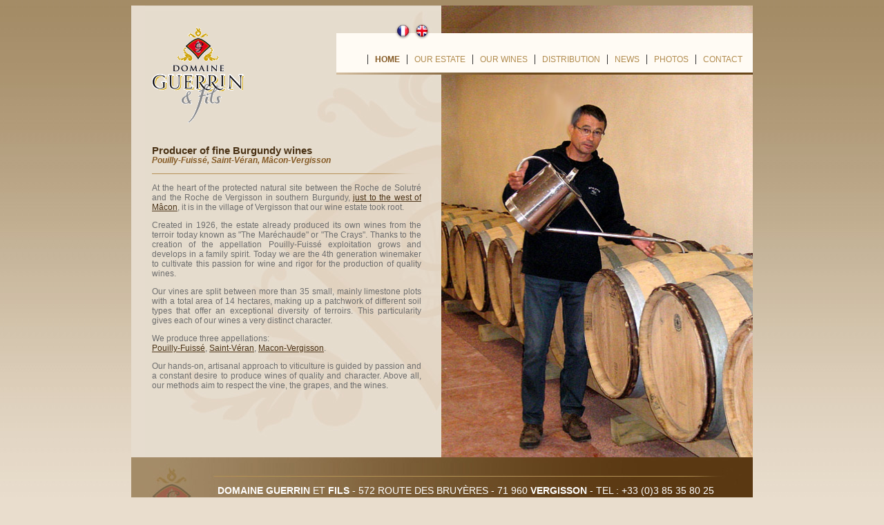

--- FILE ---
content_type: text/html
request_url: http://domaineguerrin.com/en/
body_size: 3817
content:
<!DOCTYPE HTML PUBLIC "-//W3C//DTD HTML 4.01 Transitional//EN" "http://www.w3.org/TR/html4/loose.dtd">
<html lang="en" xml:lang="en">
<head>
<meta http-equiv="Content-Type" content="text/html; charset=utf-8">
<meta http-equiv="keywords" content="producteur, vins de bourgogne, macon, vergisson, pouilly, fuissé, saint, véran">
<meta http-equiv="description" content="Producteur de vins de Bourgogne, Pouilly Fuissé, Saint Véran, Mâcon Vergisson">
<meta content="user-scalable=yes, width=device-width, initial-scale=1, maximum-scale=2" name="viewport">
<title>Pouilly Fuissé, Saint Véran, Macon Vergisson - Vins Mâcon à Vergisson, domaine Guerrin & fils</title>
 
<link href="http://graphic.polygoneweb.com/css/reset.css" rel="stylesheet" type="text/css" media="all">
<link href="/colorbox.css" rel="stylesheet" type="text/css" media="all">

<link href="/RSC/skin/web/web.css" rel="stylesheet" type="text/css">
<style>

/* root element for tabs  */


ul.tabs {
	list-style: none;
	margin: 0 !important;
	padding: 0;
	/* border-bottom: 1px solid #666;*/
	height: 30px;
	padding:10px 10px 0 10px;
	padding-left: 320px;
    padding-right: 30px;
}
/* single tab */
ul.tabs li {
	float: left;
	text-indent: 0;
	padding: 0;
	margin: 0 !important;
	list-style-image: none !important;
}
/* link inside the tab. uses a background image */
ul.tabs a {
	background: url(/css/img/bluetabs.gif) no-repeat -420px 0;
	font-size: 14px;
	display: block;
	height: 30px;
	line-height: 30px;
	width: 84px;
	text-align: center;
	text-decoration: none;
	color: #333;
	padding: 0px;
	margin: 0px;
	position: relative;
	top: 1px;
}
ul.tabs a:active {
	outline: none;
}
/* when mouse enters the tab move the background image */
ul.tabs a:hover {
	background-position: -420px -31px;
	color: #222;
}
/* active tab uses a class name "current". its highlight is also done by moving the background image. */
ul.tabs a.current, ul.tabs a.current:hover, ul.tabs li.current a {
	background-position: -420px -62px;
	cursor: default !important;
	color: #000 !important;
}
/* Different widths for tabs: use a class name: w1, w2, w3 or w2 */


/* width 1 */
ul.tabs a.s {
	background-position: -553px 0;
	width: 81px;
}
ul.tabs a.s:hover {
	background-position: -553px -31px;
}
ul.tabs a.s.current {
	background-position: -553px -62px;
}
/* width 2 */
ul.tabs a.l {
	background-position: -248px -0px;
	width: 174px;
}
ul.tabs a.l:hover {
	background-position: -248px -31px;
}
ul.tabs a.l.current {
	background-position: -248px -62px;
}
/* width 3 */
ul.tabs a.xl {
	background-position: 0 -0px;
	width: 248px;
}
ul.tabs a.xl:hover {
	background-position: 0 -31px;
}
ul.tabs a.xl.current {
	background-position: 0 -62px;
}
/* initially all panes are hidden */
.panes .pane {
	display: none;
}
/* tab pane styling */
.panes {
	background:#fff url(css/img/pane.jpg) top left repeat-x;
	margin:0 15px 1em 320px;
}
.panes div {
/*	display: none;*/
	margin: 0px 0px 0 15px;
/*	border: 1px solid #999;*/
	background:transparent url(css/img/pane-bg.jpg) bottom right no-repeat;
	border-top: 0;
	height: 415px;
	font-size: 12px;
	padding:15px 0;
}
.panes div h2{
	margin:1em 0 0;
	color:#090;
	font-weight:700;
	font-size:16px;
}
#content .panes div p, #content .panes div h3,.panes div li{
	margin-top:.5em;
	padding-right:30px;
	padding-left:0;
}
.panes div li{
	padding-left:15px; 
	list-style:outside disc;
	margin-left:15px;
}
body{
	background:#e9ddcd url(/RSC/skin/bg-body.jpg) center top repeat-x 
}

</style>
<script language="javascript" src="http://code.jquery.com/jquery-1.8.3.min.js"></script>
<script language="javascript" src="/js/jquery.colorbox.js"></script>
<script language="javascript" src="/animatedcollapse.js"></script>
<script language="javascript" src="/js/easySlider1.7.js"></script>

<script type="text/javascript">

function slideSwitch() {
    var $active = $('#illustr IMG.active');
	 if ( $active.length == 0 ) $active = $('#illustr IMG:last');

    var $next =  $active.next().length ? $active.next()
        : $('#illustr IMG:first');

    $active.addClass('last-active');

    $next.css({opacity: 0.0})
        .addClass('active')
        .animate({opacity: 1.0}, 1300, function() {
            $active.removeClass('active last-active');
        });
}

$(function() {
	if($('#illustr IMG').length>1){ setInterval( "slideSwitch()", 5000 )};
	$('a[href^="http://"]').not('a[href*=domaineguerrin]').attr('target','_blank');
});
</script>
<script type="text/javascript">
  var _gaq = _gaq || [];
  _gaq.push(['_setAccount', 'UA-26101876-13']);
  _gaq.push(['_trackPageview']);

  (function() {
    var ga = document.createElement('script'); ga.type = 'text/javascript'; ga.async = true;
    ga.src = ('https:' == document.location.protocol ? 'https://ssl' : 'http://www') + '.google-analytics.com/ga.js';
    var s = document.getElementsByTagName('script')[0]; s.parentNode.insertBefore(ga, s);
  })();
</script>
</head>

<body>
	<div id="shortlinks">
		<a href="#nav"></a>
		<a href="#content"></a>
	</div>
	<div id="main" class="index">
		<h1><span>Producteur de Pouilly Fuissé et Saint Véran Domaine GUERRIN et fils</span><a href="/"><img src="/RSC/skin/web/domaine-guerrin-vergisson.gif" title="Producteur de Pouilly Fuissé et Saint Véran"></a></h1>
<div class="vcard">
	<span class="fn"><strong>Domaine Guerrin & fils</strong></span>
	<span class="street-adress">572 route des Bruyères</span>
	<span class="postal-code">71960</span>
	<span class="locality">Vergisson</span><br />
	<span class="tel">Tel: <strong>03.85.38.12.21</strong></span>
</div>		<div id="nav">
<ul>
	<li class="index"><a href="index.html">Home</a></li><li class="estate"><a href="estate.html">Our estate</a></li><li class="burgundy-wines"><a href="burgundy-wines.html">our Wines</a></li><li class="distribution-monde"><a href="distribution-monde.html">Distribution</a></li><li class="burgundy-wines-news"><a href="burgundy-wines-news.html">News</a></li><li class="photos"><a href="photos.html">Photos</a></li><li class="contact"><a href="contact.html">Contact</a></li></ul>
</div>		<ul  id="lang">
	<li><a href="/fr/" class="fr" title="Domaine Guerrin - version française"><span>Domaine Guerrin - version française</span></a></li>
    <li><a href="/en/" class="en" title="Domaine Guerrin - english version"><span>Domaine Guerrin - english version</span></a></li>
</ul>		<div id="content" class="hfeed">
			
			<div class="sommaire main">
<h2>Producer of fine Burgundy wines <strong>Pouilly-Fuissé, Saint-Véran, Mâcon-Vergisson</strong></h2>
<p>At the heart of the protected natural site between the Roche de Solutré and the Roche de Vergisson in southern Burgundy, <a href="contact.html">just to the west of Mâcon</a>, it is in the village of Vergisson that our wine estate took root. </p>
<p>Created in 1926, the estate already produced its own wines from the terroir today known as "The Maréchaude" or "The Crays". Thanks to the creation of the appellation Pouilly-Fuissé exploitation grows and develops in a family spirit.
Today we are the 4th generation winemaker to cultivate this passion for wine and rigor for the production of quality wines.
</p>
<p> Our vines are split between more than 35 small, mainly limestone plots with a total area of 14&nbsp;hectares, making up a patchwork of different soil types that offer an exceptional diversity of terroirs. This particularity gives each of our wines a very distinct character.</p>
<p>We produce three appellations: <br />
	<a href="burgundy-wines.html" class="li">Pouilly-Fuissé</a>,
	<a href="burgundy-wines.html" class="li">Saint-Véran</a>,
	<a href="burgundy-wines.html" class="li">Macon-Vergisson</a>.
</p>
<p>Our hands-on, artisanal approach to viticulture is guided by passion and a constant desire to produce wines of quality and character. Above all, our methods aim to respect the vine, the grapes, and the wines. </p>
</div>
<div id="illustr">
<img src="/RSC/img/photos/vignes.jpg" width="451" height="654" />
<img src="/RSC/img/photos/tonneaux.jpg" width="451" height="654" />
<img src="/RSC/img/photos/vignoble-maconnais.jpg" width="451" height="654" />
<img src="/RSC/img/photos/vins-macon.jpg" width="451" height="654" />
<img src="/RSC/img/photos/jean-nuzillat.jpg" width="451" height="654" />
<img src="/RSC/img/photos/pouilly-fuisse-vigneron.jpg" width="451" height="654" />
</div>			<div id="highlight">
							</div>
		</div>
	</div>
			<div id="footer" style="color:#fff; position:relative"><img src="/RSC/img/domaine-guerrin-macon-vergisson.jpg" width="900" height="103" />
		<a href="index.html" style="color: rgb(255, 255, 255); position: absolute; z-index: 2; text-decoration: none; text-transform: uppercase; left: 125px; top: 40px; font-size: 14px;"><strong>Domaine Guerrin</strong> et <strong>Fils</strong> - 572 route des Bruyères - 71 960 <strong>Vergisson</strong> - Tel : +33 (0)3 85 35 80 25</a>
	</div>
	<div id="legals">© www.domaineguerrin.com - réalisation Agence web Polygone - <a href="mentions-legales.html">mentions légales</a></div> 	<div id="extra1" style="background"></div>
	<div id="extra2" style=""></div>
	<div id="extra3"></div>
	<div id="extra4"></div>
</body>
</html> 

--- FILE ---
content_type: text/css
request_url: http://domaineguerrin.com/colorbox.css
body_size: 5121
content:
/* CSS Document */
/*
    ColorBox Core Style:
    The following CSS is consistent between example themes and should not be altered.
*/
#colorbox, #cboxOverlay, #cboxWrapper{position:absolute; top:0; left:0; z-index:9999; overflow:hidden;}
#cboxOverlay{position:fixed; width:100%; height:100%;}
#cboxMiddleLeft, #cboxBottomLeft{clear:left;}
#cboxContent{position:relative;}
#cboxLoadedContent{overflow:auto;}
#cboxTitle{margin:0;}
#cboxLoadingOverlay, #cboxLoadingGraphic{position:absolute; top:0; left:0; width:100%; height:100%;}
#cboxPrevious, #cboxNext, #cboxClose, #cboxSlideshow{cursor:pointer;}
.cboxPhoto{float:left; margin:auto; border:0; display:block; max-width:none;}
.cboxIframe{width:100%; height:100%; display:block; border:0;}
#colorbox, #cboxContent, #cboxLoadedContent{box-sizing:content-box; -moz-box-sizing:content-box; -webkit-box-sizing:content-box;}

/* 
    User Style:
    Change the following styles to modify the appearance of ColorBox.  They are
    ordered & tabbed in a way that represents the nesting of the generated HTML.
*/
/*#cboxOverlay{background:url(RSC/skin/overlay.png) repeat 0 0;}*/
#cboxOverlay{background:#000 repeat 0 0;}
#colorbox{}
    #cboxTopLeft{width:21px; height:21px; background:url(/RSC/skin/controls.png) no-repeat -101px 0;}
    #cboxTopRight{width:21px; height:21px; background:url(/RSC/skin/controls.png) no-repeat -130px 0;}
    #cboxBottomLeft{width:21px; height:21px; background:url(/RSC/skin/controls.png) no-repeat -101px -29px;}
    #cboxBottomRight{width:21px; height:21px; background:url(/RSC/skin/controls.png) no-repeat -130px -29px;}
    #cboxMiddleLeft{width:21px; background:url(/RSC/skin/controls.png) left top repeat-y;}
    #cboxMiddleRight{width:21px; background:url(/RSC/skin/controls.png) right top repeat-y;}
    #cboxTopCenter{height:21px; background:url(/RSC/skin/border.png) 0 0 repeat-x;}
    #cboxBottomCenter{height:21px; background:url(/RSC/skin/border.png) 0 -29px repeat-x;}
    #cboxContent{background:#fff; overflow:hidden;}
        .cboxIframe{background:#fff;}
        #cboxError{padding:50px; border:1px solid #ccc;}
        #cboxLoadedContent{margin-bottom:28px;}
        #cboxTitle{position:absolute; bottom:4px; left:0; text-align:center; width:100%; color:#949494;}
        #cboxCurrent{position:absolute; bottom:4px; left:58px; color:#949494;}
        #cboxSlideshow{position:absolute; bottom:4px; right:30px; color:#0092ef;}
        #cboxPrevious{position:absolute; bottom:0; left:0; background:url(/RSC/skin/controls.png) no-repeat -75px 0; width:25px; height:25px; text-indent:-9999px;}
        #cboxPrevious:hover{background-position:-75px -25px;}
        #cboxNext{position:absolute; bottom:0; left:27px; background:url(/RSC/skin/controls.png) no-repeat -50px 0; width:25px; height:25px; text-indent:-9999px;}
        #cboxNext:hover{background-position:-50px -25px;}
        #cboxLoadingOverlay{background:url(/RSC/skin/loading_background.png) no-repeat center center;}
        #cboxLoadingGraphic{background:url(/RSC/skin/loading.gif) no-repeat center center;}
        #cboxClose{position:absolute; bottom:0; right:0; background:url(/RSC/skin/controls.png) no-repeat -25px 0; width:25px; height:25px; text-indent:-9999px;}
        #cboxClose:hover{background-position:-25px -25px;}

/*
  The following fixes a problem where IE7 and IE8 replace a PNG's alpha transparency with a black fill
  when an alpha filter (opacity change) is set on the element or ancestor element.  This style is not applied to or needed in IE9.
  See: http://jacklmoore.com/notes/ie-transparency-problems/
*/
.cboxIE #cboxTopLeft,
.cboxIE #cboxTopCenter,
.cboxIE #cboxTopRight,
.cboxIE #cboxBottomLeft,
.cboxIE #cboxBottomCenter,
.cboxIE #cboxBottomRight,
.cboxIE #cboxMiddleLeft,
.cboxIE #cboxMiddleRight {
    filter: progid:DXImageTransform.Microsoft.gradient(startColorstr=#00FFFFFF,endColorstr=#00FFFFFF);
}

/*
  The following provides PNG transparency support for IE6
  Feel free to remove this and the /ie6/ directory if you have dropped IE6 support.
*/
.cboxIE6 #cboxTopLeft{background:url(RSC/skin/ie6/borderTopLeft.png);}
.cboxIE6 #cboxTopCenter{background:url(RSC/skin/ie6/borderTopCenter.png);}
.cboxIE6 #cboxTopRight{background:url(RSC/skin/ie6/borderTopRight.png);}
.cboxIE6 #cboxBottomLeft{background:url(RSC/skin/ie6/borderBottomLeft.png);}
.cboxIE6 #cboxBottomCenter{background:url(RSC/skin/ie6/borderBottomCenter.png);}
.cboxIE6 #cboxBottomRight{background:url(RSC/skin/ie6/borderBottomRight.png);}
.cboxIE6 #cboxMiddleLeft{background:url(RSC/skin/ie6/borderMiddleLeft.png);}
.cboxIE6 #cboxMiddleRight{background:url(RSC/skin/ie6/borderMiddleRight.png);}

.cboxIE6 #cboxTopLeft,
.cboxIE6 #cboxTopCenter,
.cboxIE6 #cboxTopRight,
.cboxIE6 #cboxBottomLeft,
.cboxIE6 #cboxBottomCenter,
.cboxIE6 #cboxBottomRight,
.cboxIE6 #cboxMiddleLeft,
.cboxIE6 #cboxMiddleRight {
    _behavior: expression(this.src = this.src ? this.src : this.currentStyle.backgroundImage.split('"')[1], this.style.background = "none", this.style.filter = "progid:DXImageTransform.Microsoft.AlphaImageLoader(src=" + this.src + ", sizingMethod='scale')");
}

--- FILE ---
content_type: text/css
request_url: http://domaineguerrin.com/RSC/skin/web/web.css
body_size: 4613
content:
/* CSS Document */
#main,#footer{
	width:900px; margin-left:auto;margin-right:auto; background:#e6dcce url(bg-main.jpg) 20px top no-repeat;margin-top:0;
	position:relative;	
	overflow:hidden;
	}
#main{height:654px;}
h1,#nav{
position:absolute;
}
h1{
	top:10px;left:30px;
}
h1 span{
	display:none;
}
em{font-style:italic}
#nav{
z-index:1500;
background:#fffbf4 url(bg-nav.jpg) right bottom no-repeat;	 
padding:0 5px;
top:40px;right:0px;
 }
#nav li {
    float: left;
    list-style: none outside none;
    margin: 15px 0;
}
#nav li a{
	 color:#b18c4f;
	 font-size:12px;
	 text-decoration:none;
	 border-left:1px #333333 solid;
	 padding:0 10px ;
	 text-transform:uppercase;
}
#lang{position:absolute; height:23px; width:50px;z-index:5000; top:10px;right:52%;}
#lang li{float:left;width:25px;overflow:hidden;height:23px; }
#lang li a{padding-left:30px;background:transparent url(langues.png) top left no-repeat;padding-bottom:20px;}
#lang li a.en{background-position:-25px top;}
#lang li a.fr{background-position:left top;}
#lang li a span{display:none}

#content{
	position:relative;
}
#content .main{
	margin:0px 480px 30px 30px;
	padding-top:190px;
	overflow:auto;
}
#content .legals{
	padding-top:160px;
}
 
#illustr{
position:absolute;
top:0;right:0;}
#illustr img{
position:absolute;
top:0;right:0;}

p,
a.li,
li,a{
	color:#6e6e6e;
	font-size:12px;
	font-family:Arial, Helvetica, sans-serif;
	text-align:justify;
}
p{	margin-bottom:1em;
	margin-top:1em;
	line-height:1.2em;}
p a,
a.li{margin-left:0 0 0 1em; list-style-type:disc;color:#4a3215; }
h2{
	color:#4a3215;
	font-size:15px;
	line-height:1em;
	font-family:Arial, Helvetica, sans-serif;
	background:transparent url(bg-h2.png) right bottom no-repeat;	 
	padding-bottom:12px;
	position:relative;
}
h2 strong{
	color:#855a25;
	font-size:12px;
	font-family:Arial, Helvetica, sans-serif;
	font-style:italic;
	display:block;
	font-weight:700;
}
#legals{
    color: #6e6e6e;
    font-size: 12px;
    margin-bottom: 5em;
    text-align: center;
	 margin-top:3em;
}

div.vcard{
	display:none}
	
#map_canvas{
	font-size:12px;
}
#illustr IMG {
    z-index: 8;
}
#illustr IMG.active {
    z-index: 10;
}
#illustr IMG.last-active {
    z-index: 9;
}
.index #nav .index a,
.domaine #nav .domaine a,
.estate #nav .estate a,
.vins-de-bourgogne #nav .vins-de-bourgogne a,
.burgundy-wines #nav .burgundy-wines a,
.distribution-monde #nav .distribution-monde a,
.actualites-vins-de-bourgogne #nav .actualites-vins-de-bourgogne a,
.burgundy-wines-news #nav .burgundy-wines-news a,
.photos #nav .photos a,
.contact #nav .contact a

{
	color:#855a25; font-weight:700;
}
div#main.vins-de-bourgogne div#content.hfeed div.vins ul li h3,
div#main.burgundy-wines div#content.hfeed div.vins ul li h3{color:#4A3215; border-bottom:#4A3215 solid 2px;margin-top:0.75em;}
div#main.vins-de-bourgogne div#content.hfeed div.vins ul li h3 a,
div#main.burgundy-wines div#content.hfeed div.vins ul li h3 a{color:#4A3215; text-decoration:none;}
div#main.vins-de-bourgogne div#content.hfeed div.vins ul li p,
div#main.burgundy-wines div#content.hfeed div.vins ul li p{display:none; text-align:left; margin-bottom:1em;line-height:1.5em;}
div#main.vins-de-bourgogne div#content.hfeed div.vins ul li p a.dl,
div#main.burgundy-wines div#content.hfeed div.vins ul li p a.dl{display:block; text-align:right;padding-top:.5em;font-weight:700}


div#main.distribution div#content.hfeed div.distribution ul li h3,
div#main div#content.hfeed div.news ul li h3{color:#4A3215; border-bottom:#4A3215 solid 2px;margin-top:0.75em;}
div#main.distribution div#content.hfeed div.distribution ul li h3 a{color:#4A3215; text-decoration:none;}
div#main.distribution div#content.hfeed div.distribution ul li ul{display:none; text-align:left; margin-bottom:1em;line-height:1.5em;}
div#main.distribution div#content.hfeed div.distribution ul li ul a.dl{display:block; text-align:right;padding-top:.5em;font-weight:700}
div#main.distribution div#content.hfeed div.distribution ul li ul li{margin-bottom:.5em; list-style:circle outside;
}

div.news ul li{margin-top:.5em}
div.news ul li h3{font-weight:700;margin-bottom:.5em}
div.news ul li p{margin-top:0em}
div.news ul li img{display:block;margin-left:auto; margin-right:auto; border:2px solid #4A3215; margin-top:.3em;/*height:200px;*/}



html body div#main.distribution div#content.hfeed div.distribution ul li ul li ul{display:none !important}

html body div#main.photos div#content.hfeed div.photos p a{display:block; float:left; margin:2px;height:92px;width:92px; text-align:center;}
html body div#main.photos div#content.hfeed div.photos p a img{margin:auto;}
